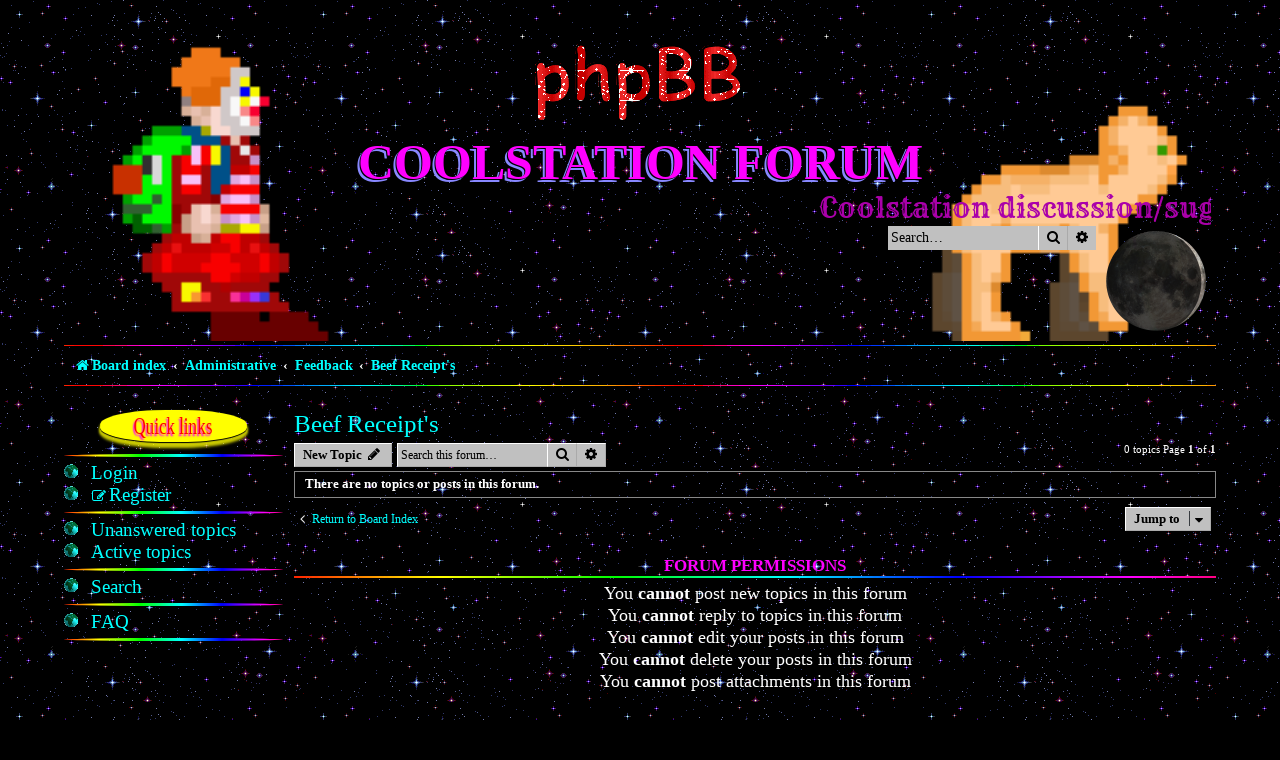

--- FILE ---
content_type: text/html; charset=UTF-8
request_url: https://forum.coolstation.space/viewforum.php?f=18&sid=19c8555917e0e8fbee4a9f34245bbebd
body_size: 4474
content:
<!DOCTYPE html>
<html dir="ltr" lang="en-gb">
<head>
<meta charset="utf-8" />
<meta http-equiv="X-UA-Compatible" content="IE=edge">
<meta name="viewport" content="width=device-width, initial-scale=1" />

<title>Beef Receipt's - Coolstation Forum</title>

	<link rel="alternate" type="application/atom+xml" title="Feed - Coolstation Forum" href="/app.php/feed?sid=6423ee80483a26032d01d16bbc6730df">			<link rel="alternate" type="application/atom+xml" title="Feed - New Topics" href="/app.php/feed/topics?sid=6423ee80483a26032d01d16bbc6730df">		<link rel="alternate" type="application/atom+xml" title="Feed - Forum - Beef Receipt's" href="/app.php/feed/forum/18?sid=6423ee80483a26032d01d16bbc6730df">		
	<link rel="canonical" href="https://forum.coolstation.space/viewforum.php?f=18">

<!--
	phpBB style name: 1996
	Based on style:   prosilver (this is the default phpBB3 style)
	Original author:  Tom Beddard ( http://www.subBlue.com/ )
	Modified by:      Ian Bradley ( http://phpbbstyles.oo.gd/ )
-->

<link href="./assets/css/font-awesome.min.css?assets_version=11" rel="stylesheet">
<link href="./styles/1996/theme/stylesheet.css?assets_version=11" rel="stylesheet">




<!--[if lte IE 9]>
	<link href="./styles/1996/theme/tweaks.css?assets_version=11" rel="stylesheet">
<![endif]-->


<link href="./ext/hifikabin/moonphase/styles/prosilver/theme/moonphase.css?assets_version=11" rel="stylesheet" media="screen" />
<link href="./ext/hifikabin/quotethumbnails/styles/prosilver/theme/quotethumbnails.css?assets_version=11" rel="stylesheet" media="screen" />



</head>
<body id="phpbb" class="nojs notouch section-viewforum ltr ">


<div id="wrap" class="wrap">
	<a id="top" class="top-anchor" accesskey="t"></a>
	<div id="page-header">
		<div class="headerbar" role="banner">
					<div class="inner">

			<div id="site-description" class="site-description">
				<a id="logo" class="logo" href="./index.php?sid=6423ee80483a26032d01d16bbc6730df" title="Board index"><span class="site_logo"></span></a>
				<h1><a href="./index.php?sid=6423ee80483a26032d01d16bbc6730df" title="Board index">Coolstation Forum</a></h1>
				<p class="marquee">Coolstation discussion/suggestions/info</p>
				<p class="skiplink"><a href="#start_here">Skip to content</a></p>
			</div>

			<div id="moon" class="search-box rightside responsive-hide">  
	<a href="https://www.calendrier-lunaire.net/" target="_blank"><img id="phase" alt="Dynamic Moon Image" title="Today’s Moon Phase"/></a>
</div>
						<div id="search-box" class="search-box search-header" role="search">
				<form action="./search.php?sid=6423ee80483a26032d01d16bbc6730df" method="get" id="search">
				<fieldset>
					<input name="keywords" id="keywords" type="search" maxlength="128" title="Search for keywords" class="inputbox search tiny" size="20" value="" placeholder="Search…" />
					<button class="button button-search" type="submit" title="Search">
						<i class="icon fa-search fa-fw" aria-hidden="true"></i><span class="sr-only">Search</span>
					</button>
					<a href="./search.php?sid=6423ee80483a26032d01d16bbc6730df" class="button button-search-end" title="Advanced search">
						<i class="icon fa-cog fa-fw" aria-hidden="true"></i><span class="sr-only">Advanced search</span>
					</a>
					<input type="hidden" name="sid" value="6423ee80483a26032d01d16bbc6730df" />

				</fieldset>
				</form>
			</div>
						
			</div>
					</div>
				<div class="navbar" role="navigation">
	<div class="inner">

	<ul id="nav-main" class="nav-main linklist" role="menubar">

		<li id="quick-links" class="quick-links dropdown-container responsive-menu" data-skip-responsive="true">
			<a href="#" class="dropdown-trigger">
				<i class="icon fa-bars fa-fw" aria-hidden="true"></i><span>Quick links</span>
			</a>
			<div class="dropdown">
				<div class="pointer"><div class="pointer-inner"></div></div>
				<ul class="dropdown-contents" role="menu">
					
											<li class="separator"></li>
																									<li>
								<a href="./search.php?search_id=unanswered&amp;sid=6423ee80483a26032d01d16bbc6730df" role="menuitem">
									<i class="icon fa-file-o fa-fw icon-gray" aria-hidden="true"></i><span>Unanswered topics</span>
								</a>
							</li>
							<li>
								<a href="./search.php?search_id=active_topics&amp;sid=6423ee80483a26032d01d16bbc6730df" role="menuitem">
									<i class="icon fa-file-o fa-fw icon-blue" aria-hidden="true"></i><span>Active topics</span>
								</a>
							</li>
							<li class="separator"></li>
							<li>
								<a href="./search.php?sid=6423ee80483a26032d01d16bbc6730df" role="menuitem">
									<i class="icon fa-search fa-fw" aria-hidden="true"></i><span>Search</span>
								</a>
							</li>
					
										<li class="separator"></li>

									</ul>
			</div>
		</li>

				<li data-skip-responsive="true">
			<a href="/app.php/help/faq?sid=6423ee80483a26032d01d16bbc6730df" rel="help" title="Frequently Asked Questions" role="menuitem">
				<i class="icon fa-question-circle fa-fw" aria-hidden="true"></i><span>FAQ</span>
			</a>
		</li>
						
			<li class="rightside"  data-skip-responsive="true">
			<a href="./ucp.php?mode=login&amp;redirect=viewforum.php%3Ff%3D18&amp;sid=6423ee80483a26032d01d16bbc6730df" title="Login" accesskey="x" role="menuitem">
				<i class="icon fa-power-off fa-fw" aria-hidden="true"></i><span>Login</span>
			</a>
		</li>
					<li class="rightside" data-skip-responsive="true">
				<a href="./ucp.php?mode=register&amp;sid=6423ee80483a26032d01d16bbc6730df" role="menuitem">
					<i class="icon fa-pencil-square-o  fa-fw" aria-hidden="true"></i><span>Register</span>
				</a>
			</li>
						</ul>

	<ul id="nav-breadcrumbs" class="nav-breadcrumbs linklist navlinks" role="menubar">
				
		
		<li class="breadcrumbs" itemscope itemtype="https://schema.org/BreadcrumbList">

			
							<span class="crumb" itemtype="https://schema.org/ListItem" itemprop="itemListElement" itemscope><a itemprop="item" href="./index.php?sid=6423ee80483a26032d01d16bbc6730df" accesskey="h" data-navbar-reference="index"><i class="icon fa-home fa-fw"></i><span itemprop="name">Board index</span></a><meta itemprop="position" content="1" /></span>

											
								<span class="crumb" itemtype="https://schema.org/ListItem" itemprop="itemListElement" itemscope data-forum-id="5"><a itemprop="item" href="./viewforum.php?f=5&amp;sid=6423ee80483a26032d01d16bbc6730df"><span itemprop="name">Administrative</span></a><meta itemprop="position" content="2" /></span>
															
								<span class="crumb" itemtype="https://schema.org/ListItem" itemprop="itemListElement" itemscope data-forum-id="3"><a itemprop="item" href="./viewforum.php?f=3&amp;sid=6423ee80483a26032d01d16bbc6730df"><span itemprop="name">Feedback</span></a><meta itemprop="position" content="3" /></span>
															
								<span class="crumb" itemtype="https://schema.org/ListItem" itemprop="itemListElement" itemscope data-forum-id="18"><a itemprop="item" href="./viewforum.php?f=18&amp;sid=6423ee80483a26032d01d16bbc6730df"><span itemprop="name">Beef Receipt's</span></a><meta itemprop="position" content="4" /></span>
							
					</li>

		
					<li class="rightside responsive-search">
				<a href="./search.php?sid=6423ee80483a26032d01d16bbc6730df" title="View the advanced search options" role="menuitem">
					<i class="icon fa-search fa-fw" aria-hidden="true"></i><span class="sr-only">Search</span>
				</a>
			</li>
			</ul>

	</div>
</div>
	</div>

	
	<a id="start_here" class="anchor"></a>
	
	<div class="page-sidebar">
		<h2>Quick links</h2>

<ul class="ib-quicklinks" role="menu">

		
		
		
	<li class="separator"></li>

		
		<li data-skip-responsive="true">
			<a href="./ucp.php?mode=login&amp;redirect=viewforum.php%3Ff%3D18&amp;sid=6423ee80483a26032d01d16bbc6730df" title="Login" accesskey="x" role="menuitem">
				<span>Login</span>
			</a>
		</li>
					<li data-skip-responsive="true">
				<a href="./ucp.php?mode=register&amp;sid=6423ee80483a26032d01d16bbc6730df" role="menuitem">
					<i class="icon fa-pencil-square-o  fa-fw" aria-hidden="true"></i><span>Register</span>
				</a>
			</li>
					
	
			<li class="separator"></li>
									<li>
				<a href="./search.php?search_id=unanswered&amp;sid=6423ee80483a26032d01d16bbc6730df" role="menuitem">
					<span>Unanswered topics</span>
				</a>
			</li>
			<li>
				<a href="./search.php?search_id=active_topics&amp;sid=6423ee80483a26032d01d16bbc6730df" role="menuitem">
					<span>Active topics</span>
				</a>
			</li>
			<li class="separator"></li>
			<li>
				<a href="./search.php?sid=6423ee80483a26032d01d16bbc6730df" role="menuitem">
					<span>Search</span>
				</a>
			</li>
	
		
	<li class="separator"></li>

		
		
	<li data-skip-responsive="true">
		<a href="/app.php/help/faq?sid=6423ee80483a26032d01d16bbc6730df" rel="help" title="Frequently Asked Questions" role="menuitem">
			<span>FAQ</span>
		</a>
	</li>
			
	<li class="separator"></li>
	
</ul>
	</div>
	
	<div id="page-body" class="page-body" role="main">
		
		<h2 class="forum-title"><a href="./viewforum.php?f=18&amp;sid=6423ee80483a26032d01d16bbc6730df">Beef Receipt's</a></h2>
<div>
	<!-- NOTE: remove the style="display: none" when you want to have the forum description on the forum body -->
	<div style="display: none !important;">Admin Complaints. You won't get banned for posting here, but do come prepared.<br /></div>	</div>



	<div class="action-bar bar-top">

				
		<a href="./posting.php?mode=post&amp;f=18&amp;sid=6423ee80483a26032d01d16bbc6730df" class="button" title="Post a new topic">
							<span>New Topic</span> <i class="icon fa-pencil fa-fw" aria-hidden="true"></i>
					</a>
				
			<div class="search-box" role="search">
			<form method="get" id="forum-search" action="./search.php?sid=6423ee80483a26032d01d16bbc6730df">
			<fieldset>
				<input class="inputbox search tiny" type="search" name="keywords" id="search_keywords" size="20" placeholder="Search this forum…" />
				<button class="button button-search" type="submit" title="Search">
					<i class="icon fa-search fa-fw" aria-hidden="true"></i><span class="sr-only">Search</span>
				</button>
				<a href="./search.php?fid%5B%5D=18&amp;sid=6423ee80483a26032d01d16bbc6730df" class="button button-search-end" title="Advanced search">
					<i class="icon fa-cog fa-fw" aria-hidden="true"></i><span class="sr-only">Advanced search</span>
				</a>
				<input type="hidden" name="fid[0]" value="18" />
<input type="hidden" name="sid" value="6423ee80483a26032d01d16bbc6730df" />

			</fieldset>
			</form>
		</div>
	
	<div class="pagination">
				0 topics
					Page <strong>1</strong> of <strong>1</strong>
			</div>

	</div>



		<div class="panel">
		<div class="inner">
			<strong>There are no topics or posts in this forum.</strong>
		</div>
	</div>
		



<div class="action-bar actions-jump">
		<p class="jumpbox-return">
		<a href="./index.php?sid=6423ee80483a26032d01d16bbc6730df" class="left-box arrow-left" accesskey="r">
			<i class="icon fa-angle-left fa-fw icon-black" aria-hidden="true"></i><span>Return to Board Index</span>
		</a>
	</p>
	
		<div class="jumpbox dropdown-container dropdown-container-right dropdown-up dropdown-left dropdown-button-control" id="jumpbox">
			<span title="Jump to" class="button button-secondary dropdown-trigger dropdown-select">
				<span>Jump to</span>
				<span class="caret"><i class="icon fa-sort-down fa-fw" aria-hidden="true"></i></span>
			</span>
		<div class="dropdown">
			<div class="pointer"><div class="pointer-inner"></div></div>
			<ul class="dropdown-contents">
																				<li><a href="./viewforum.php?f=5&amp;sid=6423ee80483a26032d01d16bbc6730df" class="jumpbox-cat-link"> <span> Administrative</span></a></li>
																<li><a href="./viewforum.php?f=15&amp;sid=6423ee80483a26032d01d16bbc6730df" class="jumpbox-sub-link"><span class="spacer"></span> <span>&#8627; &nbsp; ANNOUNCEMENTS</span></a></li>
																<li><a href="./viewforum.php?f=1&amp;sid=6423ee80483a26032d01d16bbc6730df" class="jumpbox-sub-link"><span class="spacer"></span> <span>&#8627; &nbsp; Ban's Appeal</span></a></li>
																<li><a href="./viewforum.php?f=17&amp;sid=6423ee80483a26032d01d16bbc6730df" class="jumpbox-sub-link"><span class="spacer"></span><span class="spacer"></span> <span>&#8627; &nbsp; Nah...</span></a></li>
																<li><a href="./viewforum.php?f=3&amp;sid=6423ee80483a26032d01d16bbc6730df" class="jumpbox-sub-link"><span class="spacer"></span> <span>&#8627; &nbsp; Feedback</span></a></li>
																<li><a href="./viewforum.php?f=18&amp;sid=6423ee80483a26032d01d16bbc6730df" class="jumpbox-sub-link"><span class="spacer"></span><span class="spacer"></span> <span>&#8627; &nbsp; Beef Receipt's</span></a></li>
																<li><a href="./viewforum.php?f=27&amp;sid=6423ee80483a26032d01d16bbc6730df" class="jumpbox-sub-link"><span class="spacer"></span> <span>&#8627; &nbsp; Apply</span></a></li>
																<li><a href="./viewforum.php?f=6&amp;sid=6423ee80483a26032d01d16bbc6730df" class="jumpbox-cat-link"> <span> Space Station 13</span></a></li>
																<li><a href="./viewforum.php?f=26&amp;sid=6423ee80483a26032d01d16bbc6730df" class="jumpbox-sub-link"><span class="spacer"></span> <span>&#8627; &nbsp; Coolstation</span></a></li>
																<li><a href="./viewforum.php?f=4&amp;sid=6423ee80483a26032d01d16bbc6730df" class="jumpbox-sub-link"><span class="spacer"></span> <span>&#8627; &nbsp; Suggestions</span></a></li>
																<li><a href="./viewforum.php?f=16&amp;sid=6423ee80483a26032d01d16bbc6730df" class="jumpbox-sub-link"><span class="spacer"></span> <span>&#8627; &nbsp; Issues</span></a></li>
																<li><a href="./viewforum.php?f=21&amp;sid=6423ee80483a26032d01d16bbc6730df" class="jumpbox-sub-link"><span class="spacer"></span> <span>&#8627; &nbsp; PR Requests &amp; Bounties</span></a></li>
																<li><a href="./viewforum.php?f=22&amp;sid=6423ee80483a26032d01d16bbc6730df" class="jumpbox-sub-link"><span class="spacer"></span><span class="spacer"></span> <span>&#8627; &nbsp; DONE</span></a></li>
																<li><a href="./viewforum.php?f=23&amp;sid=6423ee80483a26032d01d16bbc6730df" class="jumpbox-cat-link"> <span> General Garbo</span></a></li>
																<li><a href="./viewforum.php?f=2&amp;sid=6423ee80483a26032d01d16bbc6730df" class="jumpbox-sub-link"><span class="spacer"></span> <span>&#8627; &nbsp; Discussion</span></a></li>
																<li><a href="./viewforum.php?f=24&amp;sid=6423ee80483a26032d01d16bbc6730df" class="jumpbox-sub-link"><span class="spacer"></span> <span>&#8627; &nbsp; The Cool Zone</span></a></li>
																<li><a href="./viewforum.php?f=25&amp;sid=6423ee80483a26032d01d16bbc6730df" class="jumpbox-sub-link"><span class="spacer"></span> <span>&#8627; &nbsp; the forum where you have to pretend to be a boomer</span></a></li>
																<li><a href="./viewforum.php?f=7&amp;sid=6423ee80483a26032d01d16bbc6730df" class="jumpbox-cat-link"> <span> Links</span></a></li>
																<li><a href="./viewforum.php?f=20&amp;sid=6423ee80483a26032d01d16bbc6730df" class="jumpbox-sub-link"><span class="spacer"></span> <span>&#8627; &nbsp; Home Page</span></a></li>
																<li><a href="./viewforum.php?f=8&amp;sid=6423ee80483a26032d01d16bbc6730df" class="jumpbox-sub-link"><span class="spacer"></span> <span>&#8627; &nbsp; Wiki</span></a></li>
																<li><a href="./viewforum.php?f=9&amp;sid=6423ee80483a26032d01d16bbc6730df" class="jumpbox-sub-link"><span class="spacer"></span> <span>&#8627; &nbsp; Server</span></a></li>
																<li><a href="./viewforum.php?f=10&amp;sid=6423ee80483a26032d01d16bbc6730df" class="jumpbox-sub-link"><span class="spacer"></span> <span>&#8627; &nbsp; Discord</span></a></li>
																<li><a href="./viewforum.php?f=14&amp;sid=6423ee80483a26032d01d16bbc6730df" class="jumpbox-sub-link"><span class="spacer"></span> <span>&#8627; &nbsp; THA CODE</span></a></li>
																<li><a href="./viewforum.php?f=19&amp;sid=6423ee80483a26032d01d16bbc6730df" class="jumpbox-sub-link"><span class="spacer"></span> <span>&#8627; &nbsp; COCHOST</span></a></li>
											</ul>
		</div>
	</div>

	</div>


	<div class="stat-block permissions">
		<h3>Forum permissions</h3>
		<p>You <strong>cannot</strong> post new topics in this forum<br />You <strong>cannot</strong> reply to topics in this forum<br />You <strong>cannot</strong> edit your posts in this forum<br />You <strong>cannot</strong> delete your posts in this forum<br />You <strong>cannot</strong> post attachments in this forum<br /></p>
	</div>

			</div>


<div id="page-footer" class="page-footer" role="contentinfo">
	<div class="navbar" role="navigation">
	<div class="inner">

	<ul id="nav-footer" class="nav-footer linklist" role="menubar">
		<li class="breadcrumbs">
									<span class="crumb"><a href="./index.php?sid=6423ee80483a26032d01d16bbc6730df" data-navbar-reference="index"><i class="icon fa-home fa-fw" aria-hidden="true"></i><span>Board index</span></a></span>					</li>
		
				<li class="rightside">All times are <span title="America/New York">UTC-05:00</span></li>
							<li class="rightside">
				<a href="./ucp.php?mode=delete_cookies&amp;sid=6423ee80483a26032d01d16bbc6730df" data-ajax="true" data-refresh="true" role="menuitem">
					<i class="icon fa-trash fa-fw" aria-hidden="true"></i><span>Delete cookies</span>
				</a>
			</li>
												</ul>

	</div>
</div>

	<div class="copyright">
	
					<p class="footer-row contact-us">
				<a href="./memberlist.php?mode=contactadmin&amp;sid=6423ee80483a26032d01d16bbc6730df">
					Contact us
				</a>
			</p>
			<br>
			
		<span class="footer-logo number1"></span>
		<a href="https://www.phpbb.com/"><span class="footer-logo flaming"></span></a>
		<span class="footer-logo browser"></span>
	
		<p class="footer-row">
			<span class="footer-copyright">1996 style by <a href="http://phpbbstyles.oo.gd/">Ian Bradley</a></span>
		</p>
				<p class="footer-row">
			<span class="footer-copyright">Powered by <a href="https://www.phpbb.com/">phpBB</a>&reg; Forum Software &copy; phpBB Limited</span>
		</p>
				<div id="ucp-moon">
	<a href="https://www.calendrier-lunaire.net/" target="_blank">Moon Image Courtesy of Calendrier Lunaire.</a>
</div>
		<p class="footer-row" role="menu">
			<a class="footer-link" href="./ucp.php?mode=privacy&amp;sid=6423ee80483a26032d01d16bbc6730df" title="Privacy" role="menuitem">
				<span class="footer-link-text">Privacy</span>
			</a>
			|
			<a class="footer-link" href="./ucp.php?mode=terms&amp;sid=6423ee80483a26032d01d16bbc6730df" title="Terms" role="menuitem">
				<span class="footer-link-text">Terms</span>
			</a>
		</p>
					</div>

	<div id="darkenwrapper" class="darkenwrapper" data-ajax-error-title="AJAX error" data-ajax-error-text="Something went wrong when processing your request." data-ajax-error-text-abort="User aborted request." data-ajax-error-text-timeout="Your request timed out; please try again." data-ajax-error-text-parsererror="Something went wrong with the request and the server returned an invalid reply.">
		<div id="darken" class="darken">&nbsp;</div>
	</div>

	<div id="phpbb_alert" class="phpbb_alert" data-l-err="Error" data-l-timeout-processing-req="Request timed out.">
		<a href="#" class="alert_close">
			<i class="icon fa-times-circle fa-fw" aria-hidden="true"></i>
		</a>
		<h3 class="alert_title">&nbsp;</h3><p class="alert_text"></p>
	</div>
	<div id="phpbb_confirm" class="phpbb_alert">
		<a href="#" class="alert_close">
			<i class="icon fa-times-circle fa-fw" aria-hidden="true"></i>
		</a>
		<div class="alert_text"></div>
	</div>
</div>

</div>

<div>
	<a id="bottom" class="anchor" accesskey="z"></a>
	</div>

<script src="./assets/javascript/jquery-3.6.0.min.js?assets_version=11"></script>
<script src="./assets/javascript/core.js?assets_version=11"></script>



<script src="./ext/hifikabin/moonphase/styles/prosilver/template/moonphase.js?assets_version=11"></script>
<script src="./styles/prosilver/template/forum_fn.js?assets_version=11"></script>
<script src="./styles/prosilver/template/ajax.js?assets_version=11"></script>
<script src="./styles/1996/template/jquery.marquee.min.js?assets_version=11"></script>



<script>
	$('.marquee').marquee({
		//speed in milliseconds of the marquee
		duration: 10000,
		//gap in pixels between the tickers
		gap: 0,
		//time in milliseconds before the marquee will start animating
		delayBeforeStart: 0,
		//'left' or 'right'
		direction: 'left',
		//true or false - should the marquee be duplicated to show an effect of continues flow
		duplicated: false
	});
</script>

<script>
	function arrayMe(string) {
		$(string).each(function() {
			var myStr = $(this).html();
			myStr = myStr.split("");
			var myContents = "";
			for (var i = 0, len = myStr.length; i < len; i++) {
				myContents += '<span class="counter-style char-' + i + '">' + myStr[i] + '</span>';
			}
			$(this).html(myContents);
		});
	}

	// Calling arrayMe on page load, on class
	$('document').ready(function() {
		var myStringType = $('.statistics .stats strong');
		arrayMe(myStringType);
	});
</script>


</body>
</html>


--- FILE ---
content_type: text/css
request_url: https://forum.coolstation.space/styles/1996/theme/colours.css?v=1.1.4
body_size: 3924
content:
/*
--------------------------------------------------------------
Colours and backgrounds for common.css
-------------------------------------------------------------- */

html, body {
	color: #ffffff;
	background: #000000 url(images/bg-body.gif);
	background-attachment:fixed;
}

h1 {
	color: #000000;
}

h2 {
	color: #D7CEC0;
}

h3 {
	color: #ff00ff;
	background:url(images/hr-still.png) repeat-x bottom;
	background-size:100%;
}

hr {
	background:url(images/hr-still.png) repeat-x bottom;
	background-size:100%;
}

/*
--------------------------------------------------------------
Colours and backgrounds for links.css
-------------------------------------------------------------- */

a { color: #00ffff; }
a:hover { color: #0088ff; }

/* Links on gradient backgrounds */
.forumbg .header a, .forabg .header a, th a {
	color: #00ffff;
}

.forumbg .header a:hover, .forabg .header a:hover, th a:hover {
	color: #0088ff;
}

/* Notification mark read link */
.dropdown-extended a.mark_read {
	background-color: #000000;
}

/* Post body links */
.postlink {
	border-bottom-color: #00ff00;
	color: #00ffff;
}

.postlink:visited {
	border-bottom-color: #0000ff;
}

.postlink:hover {
	background-color: #008888;
	color: #ffffff;
}

.signature a, .signature a:hover {
	background-color: rgba(20, 20, 40, 0.5);
}

/* Back to top of page */
.top i {
	color: #666666;
}

/* Arrow links  */
.arrow-left:hover, .arrow-right:hover {
	color: #C9752D;
}

/* Round cornered boxes and backgrounds
---------------------------------------- */
.wrap {
	background-color: transparent;
	border-color: transparent;
}

.headerbar {
	color: #ffffff;
}

.forabg, .forumbg {
	background-color: transparent;
}

.headerbar {
	background: url(images/Honk_walk.gif) no-repeat left, url(images/legman.gif) no-repeat right;
	background-size:contain;
}

.navbar {
	background: url(images/hr-anim.gif) repeat-x top, url(images/hr-anim.gif) repeat-x bottom;
}

.panel {
	background-color: transparent;
	color: #ffffff;
	border-color:#888888;
}

.post:target .content {
	color: #FFFFFF;
}

.post h3 a.first-unread, .post:target h3 a {
	color: #FFFFFF;
}

.bg1 {
	background-color: rgba(30, 10, 40, 0.6);
}

table.zebra-list tr:nth-child(odd) td, ul.zebra-list li:nth-child(odd) {
	background-color: transparent;
}

.bg2 {
	background-color: rgba(10, 30, 40, 0.6);
}

table.zebra-list tr:nth-child(even) td, ul.zebra-list li:nth-child(even) {
	background-color: transparent;
}

.bg3	{
	background-color: rgba(10, 60, 10, 0.6);
}

.ucprowbg {
	background-color: #23211D;
}

.fieldsbg {
	background-color: #181715;
}

.site_logo {
	background-image: url("./images/site_logo.gif");
}

/* Horizontal lists
----------------------------------------*/

ul.navlinks {
	border-top-color: #ff00ff;
}

/* Table styles
----------------------------------------*/
table.table1 thead th {
	color: #000000;
}

table.table1 tbody tr {
	border-color: #888888;
}

table.table1 tbody tr:hover, table.table1 tbody tr.hover {
	background: url(images/bg-announce.png);
	color: #FFF;
}

table.table1 td {
	color: #ffffff;
}

table.table1 tbody td {
	border-top-color: #888888;
}

table.table1 tbody th {
	border-bottom-color: #FFFFFF;
	color: #CCCCCC;
	background-color: #000000;
}

table.info tbody th {
	color: #FFFFFF;
}

/* Misc layout styles
---------------------------------------- */
dl.details dt {
	color: #FFFFFF;
}

dl.details dd {
	color: #AC9B7D;
}

.sep {
	color: #EE6726;
}

/* Icon styles
---------------------------------------- */
.icon.icon-blue, a:hover .icon.icon-blue {
	color: #0088ff;
}

.icon.icon-green, a:hover .icon.icon-green{
	color: #00ff00;
}

.icon.icon-red, a:hover .icon.icon-red{
	color: #ff0000;
}

.icon.icon-orange, a:hover .icon.icon-orange{
	color: #ff8800;
}

.icon.icon-bluegray, a:hover .icon.icon-bluegray{
	color: #8888ff;
}

.icon.icon-gray, a:hover .icon.icon-gray{
	color: #888888;
}

.icon.icon-lightgray, a:hover .icon.icon-lightgray{
	color: #cccccc;
}

.icon.icon-black, a:hover .icon.icon-black{
	color: #eeeeee;
}

.alert_close .icon:before {
	background-color: #000000;
}

/* Jumpbox */
.jumpbox .dropdown li {
	border-top-color: #333333;
}

.jumpbox-cat-link {
	background:url(images/bg-reported.png);
	border-top-color: #880000;
	color: #ffffff;
}

.jumpbox-cat-link:hover {
	background:url(images/bg-announce.png);
	border-top-color: #000088;
	color: #ffff00;
}

.jumpbox-forum-link {
	background:url(images/bg-sticky.png);
	color:#ffffff;
}

.jumpbox-forum-link:hover {
	background:url(images/bg-announce.png);
	color:#ffff00;
}

.jumpbox .dropdown .pointer-inner {
	border-color: #000000 transparent;
}

.jumpbox-sub-link {
	background:#000000;
}

.jumpbox-sub-link:hover {
	background-color: #0E0700;
}

/* Miscellaneous styles
---------------------------------------- */

.copyright {
	color: #AAAAAA;
}

.error {
	color: #ff0000;
}

.reported {
	background:url(images/bg-reported.png);
}

li.reported:hover {
	
}

.announce {
	background:url(images/bg-announce.png);
}

.sticky {
	background:url(images/bg-sticky.png);
}

div.rules {
	background: url(images/rules.gif) no-repeat 5px, #111111 url(images/bg-rules.png);
	color: #ffffff;
	border-color:#888888;
}

p.post-notice {
	background-color: #880000;
	background-image: none;
}

/*
--------------------------------------------------------------
Colours and backgrounds for content.css
-------------------------------------------------------------- */

ul.forums {
	background-color: rgba(20, 40, 40, 0.5);
}

ul.topiclist li {
	color: #ffffff;
}

ul.topiclist dd {
	border-left-color: #888888;
}

.rtl ul.topiclist dd {
	border-right-color: #888888;
	border-left-color: transparent;
}

li.row {
	border-top-color:  #888888;
	border-bottom-color: transparent;
}

li.row strong {
	color: #FFFFFF;
}

li.header dt, li.header dd {
	color: #ffffff;
}

/* Post body styles
----------------------------------------*/
.postbody {
	color: #aaffaa;
	background-color: rgba(20, 20, 20, 0.6);
}

/* Content container styles
----------------------------------------*/
.content {
	color: #ffffff;
	
}

.content h2, .panel h2 {
	color: #ffffff;
	background:url(images/hr-still.png) repeat-x bottom;
	background-size:100%;
}

dl.faq dt {
	color: #CCCCCC;
}

.posthilit {
	background-color: #0C4033;
	color: #43D5B2;
}

.announce, .unreadpost {
	/* Highlight the announcements & unread posts box */
}

/* Post signature */
.signature {
	border-top-color: #333333;
}

/* Post noticies */
.notice {
	border-top-color:  #333333;
}

/* BB Code styles
----------------------------------------*/
/* Quote block */
blockquote {
	background:url(images/bg-q.png);
	border-color:#888888;
}

blockquote blockquote {
	/* Nested quotes */
	background:url(images/bg-qq.png);
}

blockquote blockquote blockquote {
	/* Nested quotes */
	background:url(images/bg-qqq.png);
}

/* Code block */
.codebox {
	background-color: #001a00;
	border-color: #006600;
}

.codebox p {
	border-bottom-color:  #006600;
}

.codebox code {
	color: #00ff00;
}

/* Attachments
----------------------------------------*/
.attachbox {
	background-color: #000000;
	border-color:  #888888;
}

.pm-message .attachbox {
	background-color: #000000;
}

.attachbox dd {
	border-top-color: #888888;
}

.attachbox p {
	color: #cccccc;
}

.attachbox p.stats {
	color: #cccccc;
}

.attach-image img {
	border-color: #888888;
}

/* Inline image thumbnails */

dl.file dd {
	color: #cccccc;
}

dl.thumbnail img {
	border-color: #cccccc;
	background-color: #000000;
}

dl.thumbnail dd {
	color: #cccccc;
}

dl.thumbnail dt a:hover {
	background-color: #111111;
}

dl.thumbnail dt a:hover img {
	border-color: #C9752D;
}

/* Post poll styles
----------------------------------------*/

fieldset.polls dl {
	border-top-color: #444444;
	color: #cccccc;
}

fieldset.polls dl.voted {
	color: #FFFFFF;
}

fieldset.polls dd div {
	color: #ffffff;
}

.pollbar1, .pollbar2, .pollbar3, .pollbar4, .pollbar5 {
	background:url(images/bar-poll.gif);
}

/* Poster profile block
----------------------------------------*/
.postprofile {
	color: #999999;
	border-color: #000000;
}

.pm .postprofile {
	border-color: #222222;
}

.postprofile strong {
	color: #FFFFFF;
}

.online {
	color:#ff00ff;
}

dd.profile-warnings {
	color: #43D5B2;
}

/*
--------------------------------------------------------------
Colours and backgrounds for buttons.css
-------------------------------------------------------------- */
.button {
	border-color: #ffffff #aaaaaa #aaaaaa #ffffff;
	background-color: #c0c0c0;
	color: #000000;
}

.button:hover,
.button:focus {
	border-color: #aaaaaa #ffffff #ffffff #aaaaaa;
	background-color: #888888;
}


.button .icon,
.button-secondary {
	color: #000000;
}

.button-secondary:focus,
.button-secondary:hover,
.button:focus .icon,
.button:hover .icon {
	color: #000000;
}

.button-search:hover,
.button-search-end:hover {
	border-color: #aaaaaa #ffffff #ffffff #aaaaaa;
}

.caret	{ border-color: #252525; }
.caret	{ border-color: #383C40; }

.contact-icons a		{ border-color: #232323; }
.contact-icons a:hover	{ background-color: #0D0906; }

/* Pagination
---------------------------------------- */

.pagination li a {
	background: #000000;
	filter: none;
	border-color: #888888;
	color: #ffffff;
}

.pagination li.ellipsis span {
	background: transparent;
	color:	#FFFFFF;
}

.pagination li.active span {
	background: #ee0000;
	border-color: #888888;
	color: #ffffff;
}

.pagination li a:hover, .pagination li a:hover .icon, .pagination .dropdown-visible a.dropdown-trigger, .nojs .pagination .dropdown-container:hover a.dropdown-trigger {
	background: #eeee00;
	border-color: #ffffff;
	filter: none;
	color: #000000;
	text-shadow: none;
}

/* Search box
--------------------------------------------- */

.search-box .inputbox,
.search-box .inputbox:hover,
.search-box .inputbox:focus {
	border-color: #383C40;
}

.search-results li:hover,
.search-results li.active {
	background-color: #CFE1F6;
}

/* Icon images
---------------------------------------- */

.contact-icon						{ background-image: url("./images/icons_contact.png"); }

/* Profile & navigation icons */
.pm-icon							{ background-position: 0 0; }
.email-icon							{ background-position: -21px 0; }
.jabber-icon						{ background-position: -80px 0; }
.phpbb_icq-icon						{ background-position: -61px 0 ; }
.phpbb_wlm-icon						{ background-position: -182px 0; }
.phpbb_aol-icon						{ background-position: -244px 0; }
.phpbb_website-icon					{ background-position: -40px 0; }
.phpbb_youtube-icon					{ background-position: -98px 0; }
.phpbb_facebook-icon				{ background-position: -119px 0; }
.phpbb_skype-icon					{ background-position: -161px 0; }
.phpbb_twitter-icon					{ background-position: -203px 0; }
.phpbb_yahoo-icon					{ background-position: -224px 0; }

/* Forum icons & Topic icons */
.global_read						{ background-image: url("./images/announce_read.gif"); }
.global_read_mine					{ background-image: url("./images/announce_read_mine.gif"); }
.global_read_locked					{ background-image: url("./images/announce_read_locked.gif"); }
.global_read_locked_mine			{ background-image: url("./images/announce_read_locked_mine.gif"); }
.global_unread						{ background-image: url("./images/announce_unread.gif"); }
.global_unread_mine					{ background-image: url("./images/announce_unread_mine.gif"); }
.global_unread_locked				{ background-image: url("./images/announce_unread_locked.gif"); }
.global_unread_locked_mine			{ background-image: url("./images/announce_unread_locked_mine.gif"); }

.announce_read						{ background-image: url("./images/announce_read.gif"); }
.announce_read_mine					{ background-image: url("./images/announce_read_mine.gif"); }
.announce_read_locked				{ background-image: url("./images/announce_read_locked.gif"); }
.announce_read_locked_mine			{ background-image: url("./images/announce_read_locked_mine.gif"); }
.announce_unread					{ background-image: url("./images/announce_unread.gif"); }
.announce_unread_mine				{ background-image: url("./images/announce_unread_mine.gif"); }
.announce_unread_locked				{ background-image: url("./images/announce_unread_locked.gif"); }
.announce_unread_locked_mine		{ background-image: url("./images/announce_unread_locked_mine.gif"); }

.forum_link							{ background-image: url("./images/forum_link.gif"); }
.forum_read							{ background-image: url("./images/forum_read.gif"); }
.forum_read_locked					{ background-image: url("./images/forum_read_locked.gif"); }
.forum_read_subforum				{ background-image: url("./images/forum_read_subforum.gif"); }
.forum_unread						{ background-image: url("./images/forum_unread.gif"); }
.forum_unread_locked				{ background-image: url("./images/forum_unread_locked.gif"); }
.forum_unread_subforum				{ background-image: url("./images/forum_unread_subforum.gif"); }

.sticky_read						{ background-image: url("./images/sticky_read.gif"); }
.sticky_read_mine					{ background-image: url("./images/sticky_read_mine.gif"); }
.sticky_read_locked					{ background-image: url("./images/sticky_read_locked.gif"); }
.sticky_read_locked_mine			{ background-image: url("./images/sticky_read_locked_mine.gif"); }
.sticky_unread						{ background-image: url("./images/sticky_unread.gif"); }
.sticky_unread_mine					{ background-image: url("./images/sticky_unread_mine.gif"); }
.sticky_unread_locked				{ background-image: url("./images/sticky_unread_locked.gif"); }
.sticky_unread_locked_mine			{ background-image: url("./images/sticky_unread_locked_mine.gif"); }

.topic_moved						{ background-image: url("./images/topic_moved.gif"); }
.pm_read,
.topic_read							{ background-image: url("./images/topic_read.gif"); }
.topic_read_mine					{ background-image: url("./images/topic_read_mine.gif"); }
.topic_read_hot						{ background-image: url("./images/topic_read_hot.gif"); }
.topic_read_hot_mine				{ background-image: url("./images/topic_read_hot_mine.gif"); }
.topic_read_locked					{ background-image: url("./images/topic_read_locked.gif"); }
.topic_read_locked_mine				{ background-image: url("./images/topic_read_locked_mine.gif"); }
.pm_unread,
.topic_unread						{ background-image: url("./images/topic_unread.gif"); }
.topic_unread_mine					{ background-image: url("./images/topic_unread_mine.gif"); }
.topic_unread_hot					{ background-image: url("./images/topic_unread_hot.gif"); }
.topic_unread_hot_mine				{ background-image: url("./images/topic_unread_hot_mine.gif"); }
.topic_unread_locked				{ background-image: url("./images/topic_unread_locked.gif"); }
.topic_unread_locked_mine			{ background-image: url("./images/topic_unread_locked_mine.gif"); }


/*
--------------------------------------------------------------
Colours and backgrounds for cp.css
-------------------------------------------------------------- */

/* Main CP box
----------------------------------------*/

.panel-container h3, .panel-container hr, .cp-menu hr {
	border-color: #5B4C40;
}

.panel-container .panel li.row {
	border-bottom-color: #888888;
	border-top-color: #888888;
}

ul.cplist {
	border-top-color: #4A3E34;
}

.panel-container .panel li.header dd, .panel-container .panel li.header dt {
	color: #FFFFFF;
}

.panel-container table.table1 thead th {
	color: #CCCCCC;
	border-bottom-color: #CCCCCC;
}

.cp-main .pm-message {
	border-color: #24211D;
	background-color: #000000;
}

/* CP tabbed menu
----------------------------------------*/
.tabs .tab > a {
	background: url(images/bg-reported.png);
	color: #ff88ff;
}

.tabs .tab > a:hover {
	background: url(images/bg-announce.png);
	color: #00ffff;
}

.tabs .activetab > a,
.tabs .activetab > a:hover {
	background: url(images/bg-sticky.png);
	border-color: #888888;
	color: #88ff88;
}

/* Mini tabbed menu used in MCP
----------------------------------------*/
.minitabs .tab > a {
	background-color: #1E140D;
}

.minitabs .activetab > a,
.minitabs .activetab > a:hover {
	background-color: #060606;
	color: #CCCCCC;
}

/* Responsive tabs
----------------------------------------*/
.responsive-tab .responsive-tab-link:before {
	border-color: #ff88ff;
}

.responsive-tab .responsive-tab-link:hover:before {
	border-color: #2CEEBE;
}

/* UCP navigation menu
----------------------------------------*/

/* Link styles for the sub-section links */
.navigation a {
	color: #ffffff;
	background: transparent;
	border-color:#888888;
}

.navigation a:hover {
	background: url(images/bg-reported.png);
	color: #ff88ff;
}

.navigation .active-subsection a {
	background: url(images/bg-sticky.png);
	color: #88ff88;
}

.navigation .active-subsection a:hover {
	color: #88ff88;
}

/* Preferences pane layout
----------------------------------------*/
.panel-container h2 {
	color: #CCCCCC;
}

.panel-container .panel {
	background-color: transparent;
}

.cp-main .pm {
	background-color: transparent;
}

/* Friends list */
.cp-mini {
	background: url(images/bg-announce.png);
	border-color:#888888;
}

dl.mini dt {
	color: #ffffff;
}

/* PM Styles
----------------------------------------*/
/* PM Message history */
.current {
	color: #FFFFFF !important;
}

/* PM marking colours */
.pmlist li.pm_message_reported_colour, .pm_message_reported_colour {
	border-left-color: #ff0000;
	border-right-color: #ff0000;
}

.pmlist li.pm_marked_colour, .pm_marked_colour {
	border-color: #0000ff;
}

.pmlist li.pm_replied_colour, .pm_replied_colour {
	border-color: #ffff00;
}

.pmlist li.pm_friend_colour, .pm_friend_colour {
	border-color: #00ff00;
}

.pmlist li.pm_foe_colour, .pm_foe_colour {
	border-color: #ff0000;
}

/* Avatar gallery */
.gallery label {
	background: #000000;
	border-color: #333;
}

.gallery label:hover {
	background-color: #111;
}

/*
--------------------------------------------------------------
Colours and backgrounds for forms.css
-------------------------------------------------------------- */

/* General form styles
----------------------------------------*/
select {
	border-color: #999999;
	background-color: #050505;
	color: #FFF;
}

label {
	color: #ffffff;
}

option.disabled-option {
	color: graytext;
}

/* Definition list layout for forms
---------------------------------------- */
dd label {
	color: #CCC;
}

fieldset.fields1 {
	background-color: transparent;
}

/* Hover effects */
fieldset dl:hover dt label {
	color: #FFFFFF;
}

fieldset.fields2 dl:hover dt label {
	color: inherit;
}

/* Quick-login on index page */
fieldset.quick-login input.inputbox {
	background-color: #0D0C0C;
}

/* Posting page styles
----------------------------------------*/

.message-box textarea {
	color: #CCCCCC;
}

.message-box textarea.drag-n-drop {
	outline-color: rgba(153, 153, 153, 0.5);
}

.message-box textarea.drag-n-drop-highlight {
	outline-color: rgba(238, 92, 21, 0.5);
}

/* Input field styles
---------------------------------------- */
.inputbox {
	background-color: #000000;
	border-color: #4B453F;
	color: #CCCCCC;
}

.inputbox:-moz-placeholder {
	color: #000000;
}

.inputbox::-webkit-input-placeholder {
	color: #000000;
}

.inputbox:hover {
	border-color: #EE5C15;
}

.inputbox:focus {
	border-color: #EE5C15;
	animation: border-rainbow 2s linear infinite;
}

.inputbox:focus:-moz-placeholder {
	color: transparent;
}

.inputbox:focus::-webkit-input-placeholder {
	color: transparent;
}


/* Form button styles
---------------------------------------- */

a.button1, input.button1, input.button3, a.button2, input.button2 {
	color: #FFF;
	background-color: #101010;
}

a.button1, input.button1 {
	border-color: #999999;
}

input.button3 {
	background-image: none;
}

/* Alternative button */
a.button2, input.button2, input.button3 {
	border-color: #999999;
}

/* <a> button in the style of the form buttons */
a.button1, a.button2 {
	color: #FFFFFF;
}

/* Hover states */
a.button1:hover, input.button1:hover, a.button2:hover, input.button2:hover, input.button3:hover {
	border-color: #2CEEBE;
	color: #2CEEBE;
	background-color: #2D2D2D;
}

/* Focus states */
input.button1:focus, input.button2:focus, input.button3:focus {
	border-color: #EE5C15;
	color: #F0B678;
}

input.disabled {
	color: #999999;
}

/* jQuery popups
---------------------------------------- */
.phpbb_alert {
	background-color: #000000;
	border-color: #666666;
}
.darken {
	background-color: #000000;
}

.loading_indicator {
	background-image: url("./images/loading.gif");
}

.dropdown-extended ul li {
	border-top-color: #888888;
}

.dropdown-extended ul li:hover {
	background-color: #301E09;
	color: #FFFFFF;
}

.dropdown-extended .header, .dropdown-extended .footer {
	border-color: #888888;
	color: #FFFFFF;
}

.dropdown-extended .footer {
	border-top-style: solid;
	border-top-width: 1px;
}

.dropdown-extended .header {
	background-color: #0E0700;
}

.dropdown .pointer {
	border-color: #888888 transparent;
}

.dropdown .pointer-inner {
	border-color: #000 transparent;
}

.dropdown-extended .pointer-inner {
	border-color: #0E0700 transparent;
}

.dropdown .dropdown-contents {
	background: #000;
	border-color: #888888;
}

.dropdown li, .dropdown li li {
	border-color: #232323;
}

.dropdown li.separator {
	border-color: #232323;
}

/* Notifications
---------------------------------------- */

.notification_list p.notification-time {
	color: #B3A288;
}

li.notification-reported strong, li.notification-disapproved strong {
	color: #2CEEBE;
}

.badge {
	background-color: #ff0000;
	color: #ffffff;
	border:1px solid transparent;
	animation: border-rainbow 2s step-start infinite;
}
